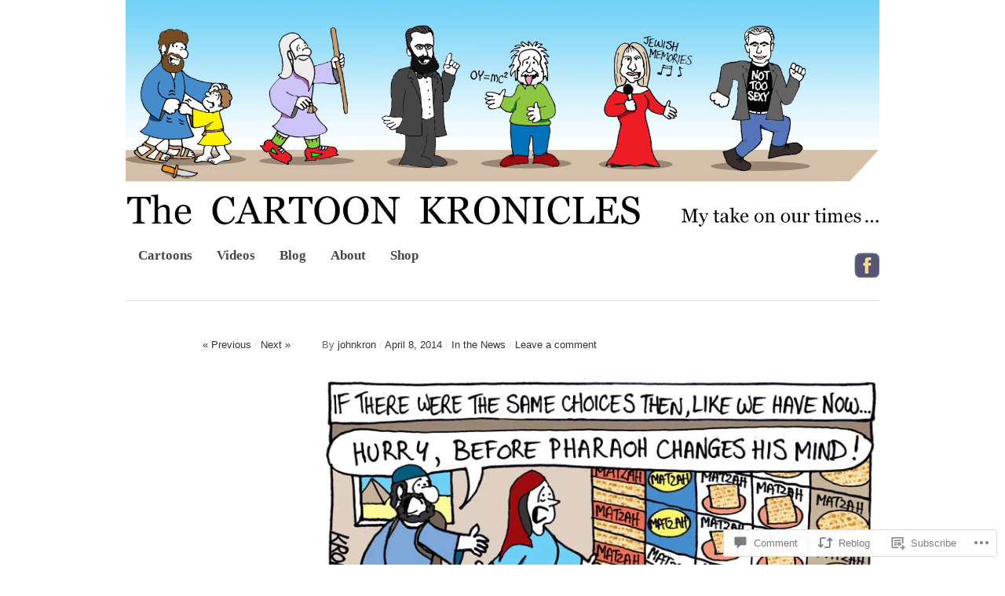

--- FILE ---
content_type: text/css;charset=utf-8
request_url: https://s0.wp.com/?custom-css=1&csblog=3yaq1&cscache=6&csrev=288
body_size: 328
content:
.box h1 a{font-size:120%}.box .texts h1,.box h1 a,.box .rel p{display:none}.box a{color:#252525;font-family:"Georgia";font-size:10pt}.box .categories a{color:#252525;font-family:"Georgia";font-size:14pt;font-weight:700}#header{border-bottom:1px solid #dedfe0;padding-bottom:0;margin-bottom:21px}#footer-left{float:left;padding-right:0;width:900px}#footer-right{display:none}p{color:#252525;font-family:"georgia"}h1{font-size:100%;color:#464646;font-family:"Georgia"}a title{color:#252525;font-family:"Georgia"}h2{color:#464646;font-family:"Georgia"}h3{color:#464646;font-family:"Georgia"}h4{color:#464646;font-family:"Georgia"}h5{color:#464646;font-family:"Georgia"}h6{color:#464646;font-family:"Georgia"}a{color:#252525}.wf-active h1{font-size:16pt}h3.widget-title{color:#464646;font-size:12pt}.sd-title{color:#252525;font-family:"Georgia"}h3#reply-title{color:#464646;font-size:12pt}.widget-title a{color:#464646;font-size:12pt}ul#new-main-menu{font-weight:700;margin:0;padding:0;list-style:none}ul#new-main-menu li{display:block;position:relative;float:left;margin:0;padding:0;vertical-align:middle;background:#fff}ul#new-main-menu li ul{display:none}ul#new-main-menu li a{display:block;text-decoration:none;padding:5px 15px;color:#464646;background:#fff;margin:0 0 0 1px;white-space:nowrap}ul#new-main-menu li a:hover{background:#fff}ul#new-main-menu li:hover ul{display:block;position:absolute;margin:0;padding:0}li:hover li{float:none;font-size:11px}li:hover a{background:#fff}li:hover li a:hover{background:#fff}a,.box .posted a{color:#252525}body{min-width:1130px}#site-info{display:none}